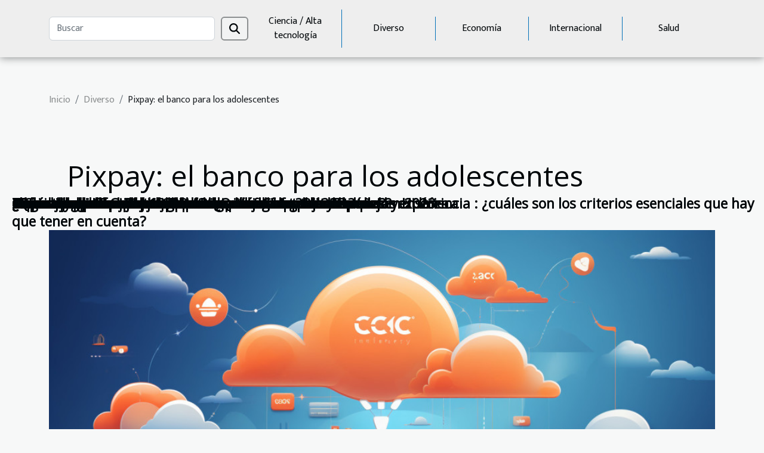

--- FILE ---
content_type: text/html; charset=UTF-8
request_url: https://www.grossoweb.com/pixpay-el-banco-para-los-adolescentes/
body_size: 8175
content:
<!DOCTYPE html>
    <html lang="es">
<head>
    <meta charset="utf-8">
    <meta name="viewport" content="width=device-width, initial-scale=1">
    <title>Pixpay: el banco para los adolescentes</title>
<meta name="description" content="">

<meta name="robots" content="all" />
<link rel="icon" type="image/png" href="/favicon.png" />
    <link rel="stylesheet" href="/css/style2.css">
</head>
<body>
    <header>
    <div class="container-fluid d-flex justify-content-center">
        <nav class="navbar container navbar-expand-xl m-0 pt-3 pb-3">
            <div class="container-fluid">
                <button class="navbar-toggler" type="button" data-bs-toggle="collapse" data-bs-target="#navbarSupportedContent" aria-controls="navbarSupportedContent" aria-expanded="false" aria-label="Toggle navigation">
                    <svg xmlns="http://www.w3.org/2000/svg" fill="currentColor" class="bi bi-list" viewBox="0 0 16 16">
                        <path fill-rule="evenodd" d="M2.5 12a.5.5 0 0 1 .5-.5h10a.5.5 0 0 1 0 1H3a.5.5 0 0 1-.5-.5m0-4a.5.5 0 0 1 .5-.5h10a.5.5 0 0 1 0 1H3a.5.5 0 0 1-.5-.5m0-4a.5.5 0 0 1 .5-.5h10a.5.5 0 0 1 0 1H3a.5.5 0 0 1-.5-.5"></path>
                    </svg>
                </button>
                <div class="collapse navbar-collapse" id="navbarSupportedContent">
                    <form class="d-flex" role="search" method="get" action="/search">
    <input type="search" class="form-control"  name="q" placeholder="Buscar" aria-label="Buscar"  pattern=".*\S.*" required>
    <button type="submit" class="btn">
        <svg xmlns="http://www.w3.org/2000/svg" width="18px" height="18px" fill="currentColor" viewBox="0 0 512 512">
                    <path d="M416 208c0 45.9-14.9 88.3-40 122.7L502.6 457.4c12.5 12.5 12.5 32.8 0 45.3s-32.8 12.5-45.3 0L330.7 376c-34.4 25.2-76.8 40-122.7 40C93.1 416 0 322.9 0 208S93.1 0 208 0S416 93.1 416 208zM208 352a144 144 0 1 0 0-288 144 144 0 1 0 0 288z"/>
                </svg>
    </button>
</form>
                    <ul class="navbar-nav">
                                                    <li class="nav-item">
    <a href="/ciencia-alta-tecnologia" class="nav-link">Ciencia / Alta tecnología</a>
    </li>
                                    <li class="nav-item">
    <a href="/diverso" class="nav-link">Diverso</a>
    </li>
                                    <li class="nav-item">
    <a href="/economia" class="nav-link">Economía</a>
    </li>
                                    <li class="nav-item">
    <a href="/internacional" class="nav-link">Internacional</a>
    </li>
                                    <li class="nav-item">
    <a href="/salud" class="nav-link">Salud</a>
    </li>
                            </ul>
                </div>
            </div>
        </nav>
    </div> 
</header>
<div class="container">
        <nav aria-label="breadcrumb"
               style="--bs-breadcrumb-divider: '/';" >
            <ol class="breadcrumb">
                <li class="breadcrumb-item"><a href="/">Inicio</a></li>
                                    <li class="breadcrumb-item  active ">
                        <a href="/diverso" title="Diverso">Diverso</a>                    </li>
                                <li class="breadcrumb-item">
                    Pixpay: el banco para los adolescentes                </li>
            </ol>
        </nav>
    </div>
<div class="container-fluid">
    <main class="container sidebar-left mt-2">
        <div class="row">
            <div>
                                    <h1>
                        Pixpay: el banco para los adolescentes                    </h1>
                
                    <img class="img-fluid" src="/images/pixpay-el-banco-para-los-adolescentes.jpg" alt="Pixpay: el banco para los adolescentes">
            </div>

            <aside class="col-lg-3 order-2 order-lg-1 col-12 aside-left">
            <!--     -->

                <div class="list-img-none">
                    <h2>Recientemente</h2>                            <section>
                    <figure><a href="/como-la-mecano-soldadura-impulsa-la-innovacion-en-maquinaria" title="¿Cómo la mecano-soldadura impulsa la innovación en maquinaria?"><img class="img-fluid" src="/images/como-la-mecano-soldadura-impulsa-la-innovacion-en-maquinaria.jpeg" alt="¿Cómo la mecano-soldadura impulsa la innovación en maquinaria?"></a></figure><figcaption>¿Cómo la mecano-soldadura impulsa la innovación en maquinaria?</figcaption>                    <div>
                                                <h3><a href="/como-la-mecano-soldadura-impulsa-la-innovacion-en-maquinaria" title="¿Cómo la mecano-soldadura impulsa la innovación en maquinaria?">¿Cómo la mecano-soldadura impulsa la innovación en maquinaria?</a></h3>                    </div>
                </section>
                            <section>
                    <figure><a href="/como-maximizar-tu-equipo-en-juegos-de-futbol-virtual-con-creditos-economicos" title="¿Cómo maximizar tu equipo en juegos de fútbol virtual con créditos económicos?"><img class="img-fluid" src="/images/como-maximizar-tu-equipo-en-juegos-de-futbol-virtual-con-creditos-economicos.jpeg" alt="¿Cómo maximizar tu equipo en juegos de fútbol virtual con créditos económicos?"></a></figure><figcaption>¿Cómo maximizar tu equipo en juegos de fútbol virtual con créditos económicos?</figcaption>                    <div>
                                                <h3><a href="/como-maximizar-tu-equipo-en-juegos-de-futbol-virtual-con-creditos-economicos" title="¿Cómo maximizar tu equipo en juegos de fútbol virtual con créditos económicos?">¿Cómo maximizar tu equipo en juegos de fútbol virtual con créditos económicos?</a></h3>                    </div>
                </section>
                            <section>
                    <figure><a href="/blockchain-mas-alla-de-las-criptomonedas-aplicaciones-innovadoras-en-diversos-sectores" title="Blockchain más allá de las criptomonedas aplicaciones innovadoras en diversos sectores"><img class="img-fluid" src="/images/blockchain-mas-alla-de-las-criptomonedas-aplicaciones-innovadoras-en-diversos-sectores.jpeg" alt="Blockchain más allá de las criptomonedas aplicaciones innovadoras en diversos sectores"></a></figure><figcaption>Blockchain más allá de las criptomonedas aplicaciones innovadoras en diversos sectores</figcaption>                    <div>
                                                <h3><a href="/blockchain-mas-alla-de-las-criptomonedas-aplicaciones-innovadoras-en-diversos-sectores" title="Blockchain más allá de las criptomonedas aplicaciones innovadoras en diversos sectores">Blockchain más allá de las criptomonedas aplicaciones innovadoras en diversos sectores</a></h3>                    </div>
                </section>
                                    </div>
            </aside>

            <div class="col-lg-9 order-1 order-lg-2 col-12 main">
                <article><div><p>La sociedad avanza constantemente en muchos ámbitos. Ahora es posible enseñar a los niños a gestionar su propio dinero. Quieres que tu hijo sea responsable e independiente cuando sea adolescente. Por lo tanto, le gustaría que su hijo recibiera su dinero de bolsillo de otra manera. Y aunque no tengas tiempo para ir al cajero, lo mejor es optar por el Banco Pixpay para adolescentes.</p>
<h3>El banco para niños y adolescentes</h3>
<p>Muchos padres se preocupan por el almacenamiento de dinero de sus hijos. El niño podría perder estos ahorros en cualquier momento. Puede ser durante un viaje escolar o unas vacaciones. Sin embargo, no quiere que tengan una cuenta bancaria personal. Si este es el caso, ¿por qué no abrir una cuenta en Pixpay? Si lo desea, <a href="https://www.pixpay.es/">haga clic aquí para saber más</a>.&nbsp;</p>
<p>El banco Pixpay está construido exclusivamente para niños de entre diez y dieciocho años. Los adolescentes pueden inscribirse fácilmente en este banco digital sin ningún permiso de sus padres. Además, pueden obtener una tarjeta de crédito. Esto no es posible con otras instituciones. Pixpay permite a los menores gastar, almacenar y recibir dinero de bolsillo. Esto es posible gracias a una tarjeta de retiro que se ha cargado previamente a su nombre. Son responsables de la gestión de su propia cuenta.</p>
<h3>MasterCard para realizar pagos</h3>
<p>Pixpay le ofrece una tarjeta MasterCard cuyo uso está siempre autorizado. La tarjeta tiene un código PIN que el menor puede personalizar. Pueden desbloquear y bloquear este código en cualquier momento. No pueden hacer transferencias. No puede utilizar la tarjeta MasterCard, cuando se recarga.&nbsp;</p>
<p>El titular de la tarjeta Pixpay puede realizar compras en tiendas y en línea a través de aplicaciones de contabilidad como Apple Pay y Google Pay. Si se encuentra en la zona europea, los pagos y las retiradas son de cero euros e incluso ilimitados. Las transacciones con la tarjeta MasterCard son seguras y los pagos se realizan sin ningún contacto. La tarjeta puede utilizarse en casi todo el mundo.</p><div>
                    <fieldset><time datetime="2022-10-20 17:18:02">Jueves, 20 de octubre de 2022 17:18</time>                        <ul>
                    <li><a href="https://www.linkedin.com/shareArticle?url=https://www.grossoweb.com/pixpay-el-banco-para-los-adolescentes&amp;title=Pixpay: el banco para los adolescentes" rel="nofollow" target="_blank"><i class="social-linkedin"></i></a></li>
                    <li><a href="https://www.facebook.com/sharer.php?u=https://www.grossoweb.com/pixpay-el-banco-para-los-adolescentes" rel="nofollow" target="_blank"><i class="social-facebook"></i></a></li>
                    <li><a href="https://twitter.com/share?url=https://www.grossoweb.com/pixpay-el-banco-para-los-adolescentes&amp;text=Pixpay: el banco para los adolescentes" rel="nofollow" target="_blank"><i class="social-twitter"></i></a></li>
                    <li><a href="https://t.me/share/url?url=https://www.grossoweb.com/pixpay-el-banco-para-los-adolescentes&amp;text=Pixpay: el banco para los adolescentes" rel="nofollow" target="_blank"><i class="social-telegram"></i></a></li>
                    <li><a href="https://reddit.com/submit?url=https://www.grossoweb.com/pixpay-el-banco-para-los-adolescentes&amp;title=Pixpay: el banco para los adolescentes" rel="nofollow" target="_blank"><i class="social-reddit"></i></a></li>
            </ul></fieldset></article>            </div>
        </div>
        <section class="column-2">

        <div class="container">
            <h2>Similar</h2>            <div class="row">
                                    <div class="col-12 col-md-6 col-lg-6">
                        <figure><a href="/guia-completa-para-seleccionar-la-mejor-raqueta-de-padel-en-2023" title="Guía completa para seleccionar la mejor raqueta de pádel en 2023"><img class="img-fluid" src="/images/guia-completa-para-seleccionar-la-mejor-raqueta-de-padel-en-2023.jpg" alt="Guía completa para seleccionar la mejor raqueta de pádel en 2023"></a></figure><figcaption>Guía completa para seleccionar la mejor raqueta de pádel en 2023</figcaption>                        <div>
                            <h3><a href="/guia-completa-para-seleccionar-la-mejor-raqueta-de-padel-en-2023" title="Guía completa para seleccionar la mejor raqueta de pádel en 2023">Guía completa para seleccionar la mejor raqueta de pádel en 2023</a></h3>                        </div>
                                                <time datetime="2025-03-13 07:02:06">Jueves, 13 de marzo de 2025 7:02</time>
                        <div>
Cuando se trata de mejorar el juego en la pista de pádel, una elección adecuada de la raqueta puede marcar la diferencia. Encontrar el modelo perfecto que se ajuste a las habilidades y estilo de juego no siempre es sencillo, pero con la orientación correcta, se puede convertir en una tarea mucho...</div>                                            </div>

                                                        <div class="col-12 col-md-6 col-lg-6">
                        <figure><a href="/descubriendo-los-barrios-de-nueva-york-una-ruta-cultural-y-historica" title="Descubriendo los Barrios de Nueva York: Una Ruta Cultural y Histórica"><img class="img-fluid" src="/images/descubriendo-los-barrios-de-nueva-york-una-ruta-cultural-y-historica.jpeg" alt="Descubriendo los Barrios de Nueva York: Una Ruta Cultural y Histórica"></a></figure><figcaption>Descubriendo los Barrios de Nueva York: Una Ruta Cultural y Histórica</figcaption>                        <div>
                            <h3><a href="/descubriendo-los-barrios-de-nueva-york-una-ruta-cultural-y-historica" title="Descubriendo los Barrios de Nueva York: Una Ruta Cultural y Histórica">Descubriendo los Barrios de Nueva York: Una Ruta Cultural y Histórica</a></h3>                        </div>
                                                <time datetime="2024-04-11 01:54:05">Jueves, 11 de abril de 2024 1:54</time>
                        <div>
Explorar Nueva York va mucho más allá de sus icónicos rascacielos y concurridas avenidas; es una invitación a sumergirse en la riqueza cultural y histórica que reside en cada uno de sus barrios. Desde el vibrante mosaico de culturas que es Queens hasta la histórica importancia de Harlem, la...</div>                                            </div>

                                </div>
            <div class="row">
                                                    <div class="col-12 col-md-6 col-lg-6">
                        <figure><a href="/elegir-el-casino-en-linea-adecuado-para-disfrutar-de-la-mejor-experiencia-cuales-son-los-criterios-esenciales-que-hay-que-tener-en-cuenta" title="Elegir el casino en línea adecuado para disfrutar de la mejor experiencia : ¿cuáles son los criterios esenciales que hay que tener en cuenta?"><img class="img-fluid" src="/images/elegir-el-casino-en-linea-adecuado-para-disfrutar-de-la-mejor-experiencia-cuales-son-los-criterios-esenciales-que-hay-que-tener-en-cuenta.jpeg" alt="Elegir el casino en línea adecuado para disfrutar de la mejor experiencia : ¿cuáles son los criterios esenciales que hay que tener en cuenta?"></a></figure><figcaption>Elegir el casino en línea adecuado para disfrutar de la mejor experiencia : ¿cuáles son los criterios esenciales que hay que tener en cuenta?</figcaption>                        <div>
                            <h3><a href="/elegir-el-casino-en-linea-adecuado-para-disfrutar-de-la-mejor-experiencia-cuales-son-los-criterios-esenciales-que-hay-que-tener-en-cuenta" title="Elegir el casino en línea adecuado para disfrutar de la mejor experiencia : ¿cuáles son los criterios esenciales que hay que tener en cuenta?">Elegir el casino en línea adecuado para disfrutar de la mejor experiencia : ¿cuáles son los criterios esenciales que hay que tener en cuenta?</a></h3>                        </div>
                                                <time datetime="2023-07-09 00:54:02">Domingo, 9 de julio de 2023 0:54</time>
                        <div>Con la creciente popularidad de los casinos en línea, cada vez es más importante elegir con conocimiento de causa la plataforma que mejor se adapte a sus necesidades. Pero, ¿qué criterios debe tener en cuenta a la hora de hacer su selección? Desde el pago seguro hasta las licencias y normativas,...</div>                                            </div>

                                                        <div class="col-12 col-md-6 col-lg-6">
                        <figure><a href="/como-elegir-los-mejores-casinos-en-linea-legales" title="¿Cómo elegir los mejores casinos en línea legales?"><img class="img-fluid" src="/images/como-elegir-los-mejores-casinos-en-linea-legales.jpeg" alt="¿Cómo elegir los mejores casinos en línea legales?"></a></figure><figcaption>¿Cómo elegir los mejores casinos en línea legales?</figcaption>                        <div>
                            <h3><a href="/como-elegir-los-mejores-casinos-en-linea-legales" title="¿Cómo elegir los mejores casinos en línea legales?">¿Cómo elegir los mejores casinos en línea legales?</a></h3>                        </div>
                                                <time datetime="2023-05-30 16:34:03">Martes, 30 de mayo de 2023 16:34</time>
                        <div>Los casinos en línea son una de las tendencias más candentes del juego. Desde hace varios años, es posible jugar virtualmente a los juegos de casino y aprovechar las numerosas oportunidades que ofrecen. Al optar por esta modalidad de juego, no tiene nada que envidiar a los casinos físicos. Sin...</div>                                            </div>

                                </div>
            <div class="row">
                                                    <div class="col-12 col-md-6 col-lg-6">
                        <figure><a href="/mercados-de-trajano-en-roma-que-sabemos-hoy-de-ellos" title="Mercados de Trajano en Roma: ¿Qué sabemos hoy de ellos?"><img class="img-fluid" src="/images/mercados-de-trajano-en-roma-que-sabemos-hoy-de-ellos.jpg" alt="Mercados de Trajano en Roma: ¿Qué sabemos hoy de ellos?"></a></figure><figcaption>Mercados de Trajano en Roma: ¿Qué sabemos hoy de ellos?</figcaption>                        <div>
                            <h3><a href="/mercados-de-trajano-en-roma-que-sabemos-hoy-de-ellos" title="Mercados de Trajano en Roma: ¿Qué sabemos hoy de ellos?">Mercados de Trajano en Roma: ¿Qué sabemos hoy de ellos?</a></h3>                        </div>
                                                <time datetime="2023-01-18 12:44:02">Miércoles, 18 de enero de 2023 12:44</time>
                        <div>Roma ha escrito gran parte de la historia del mundo. Con su brillante e imponente civilización, vio nacer y crecer a grandes conquistadores con una visión política muy aguda del interés público. Es el caso del famosísimo emperador Trajano, conocido por sus amplios programas de construcción pública...</div>                                            </div>

                                                        <div class="col-12 col-md-6 col-lg-6">
                        <figure><a href="/que-sabes-sobre-el-handpan" title="¿Qué sabes sobre el handpan?"><img class="img-fluid" src="/images/que-sabes-sobre-el-handpan.jpg" alt="¿Qué sabes sobre el handpan?"></a></figure><figcaption>¿Qué sabes sobre el handpan?</figcaption>                        <div>
                            <h3><a href="/que-sabes-sobre-el-handpan" title="¿Qué sabes sobre el handpan?">¿Qué sabes sobre el handpan?</a></h3>                        </div>
                                                <time datetime="2022-12-11 18:18:01">Domingo, 11 de diciembre de 2022 18:18</time>
                        <div>Hay una gran variedad de instrumentos impresionantes que caracterizan el mundo de la música. Uno de ellos es el handpan. Lo juegan muchas personas y sigue atrayendo la atención de muchas otras. Es un instrumento muy especial que tiene unas características específicas que lo diferencian de otros...</div>                                            </div>

                                </div>
            <div class="row">
                                                    <div class="col-12 col-md-6 col-lg-6">
                        <figure><a href="/4-consejos-para-entender-el-funcionamiento-de-las-apuestas-en-linea" title="4 Consejos para entender el funcionamiento de las apuestas en línea"><img class="img-fluid" src="/images/4-consejos-para-entender-el-funcionamiento-de-las-apuestas-en-linea.jpeg" alt="4 Consejos para entender el funcionamiento de las apuestas en línea"></a></figure><figcaption>4 Consejos para entender el funcionamiento de las apuestas en línea</figcaption>                        <div>
                            <h3><a href="/4-consejos-para-entender-el-funcionamiento-de-las-apuestas-en-linea" title="4 Consejos para entender el funcionamiento de las apuestas en línea">4 Consejos para entender el funcionamiento de las apuestas en línea</a></h3>                        </div>
                                                <time datetime="2022-10-19 20:48:02">Miércoles, 19 de octubre de 2022 20:48</time>
                        <div>Apostar en línea es fácil y divertido. Pero parece difícil para los que no saben cómo funciona. Muchas personas se hacen la siguiente pregunta. ¿Cómo apostar en los juegos online? Por lo tanto, nuestro desarrollo tratará de responder a esta espinosa cuestión.
Ser analista
Para muchos, las apuestas...</div>                                            </div>

                                                        <div class="col-12 col-md-6 col-lg-6">
                        <figure><a href="/como-elegir-el-mejor-juego-porno" title="Cómo elegir el mejor juego porno"><img class="img-fluid" src="/nophoto.png" alt="Cómo elegir el mejor juego porno"></a></figure><figcaption>Cómo elegir el mejor juego porno</figcaption>                        <div>
                            <h3><a href="/como-elegir-el-mejor-juego-porno" title="Cómo elegir el mejor juego porno">Cómo elegir el mejor juego porno</a></h3>                        </div>
                                                <time datetime="2022-09-13 09:51:05">Martes, 13 de septiembre de 2022 9:51</time>
                        <div>Jugar al juego porno implica jugar a fantásticos juegos que te permiten divertirte sin reservas. Con el objetivo de ayudarte a elegir mejor los juegos porno que se adaptan a tus necesidades, se han creado una serie de videojuegos porno. Lo único que hay que hacer es elegir el adecuado para...</div>                                            </div>

                                </div>
            <div class="row">
                                                    <div class="col-12 col-md-6 col-lg-6">
                        <figure><a href="/que-hay-que-saber-sobre-las-horas-de-los-espejos" title="¿Qué hay que saber sobre las horas de los espejos?"><img class="img-fluid" src="/images/que-hay-que-saber-sobre-las-horas-de-los-espejos.jpg" alt="¿Qué hay que saber sobre las horas de los espejos?"></a></figure><figcaption>¿Qué hay que saber sobre las horas de los espejos?</figcaption>                        <div>
                            <h3><a href="/que-hay-que-saber-sobre-las-horas-de-los-espejos" title="¿Qué hay que saber sobre las horas de los espejos?">¿Qué hay que saber sobre las horas de los espejos?</a></h3>                        </div>
                                                <time datetime="2022-07-26 22:05:00">Martes, 26 de julio de 2022 22:05</time>
                        <div>La vida es más de lo que parece. Hay muchas cosas a las que no todo el mundo puede encontrar un buen significado. Las horas de espejo son un ejemplo palpable de ello. La mayoría de la gente ni siquiera se preocupa por ellos. Así que es hora de aprender más sobre ellos leyendo este artículo con...</div>                                            </div>

                                                        <div class="col-12 col-md-6 col-lg-6">
                        <figure><a href="/todo-sobre-el-aceite-de-cbd-online" title="Todo sobre el aceite de CBD online"><img class="img-fluid" src="/images/todo-sobre-el-aceite-de-cbd-online.jpg" alt="Todo sobre el aceite de CBD online"></a></figure><figcaption>Todo sobre el aceite de CBD online</figcaption>                        <div>
                            <h3><a href="/todo-sobre-el-aceite-de-cbd-online" title="Todo sobre el aceite de CBD online">Todo sobre el aceite de CBD online</a></h3>                        </div>
                                                <time datetime="2022-07-01 00:56:20">Viernes, 1 de julio de 2022 0:56</time>
                        <div>El CBD es un producto extraído del cáñamo que se comercializa por Internet. Sin embargo, no contiene tetrahidrocannabinol, la molécula de efecto psicoactivo, sino cannabidiol. Una estructuración no psicótica. Esto hace que su uso sea legal. Así, para el uso medible el CBD está diseñado en forma de...</div>                                            </div>

                                </div>
            <div class="row">
                                                    <div class="col-12 col-md-6 col-lg-6">
                        <figure><a href="/los-viajes-son-frecuentes-en-estos-dias-son-realizados-por" title="Los viajes son frecuentes en estos días. Son realizados por"><img class="img-fluid" src="/images/los-viajes-son-frecuentes-en-estos-dias-son-realizados-por.jpg" alt="Los viajes son frecuentes en estos días. Son realizados por"></a></figure><figcaption>Los viajes son frecuentes en estos días. Son realizados por</figcaption>                        <div>
                            <h3><a href="/los-viajes-son-frecuentes-en-estos-dias-son-realizados-por" title="Los viajes son frecuentes en estos días. Son realizados por">Los viajes son frecuentes en estos días. Son realizados por</a></h3>                        </div>
                                                <time datetime="2022-05-12 00:56:40">Jueves, 12 de mayo de 2022 0:56</time>
                        <div>Son realizados por millones de personas en todo el mundo. A menudo para negocios, estudios, pero también para turismo. Para asegurarse de pasar el camino entre su estonio inicial y el lugar de destino, debe hacer de su aliado una mejor compañía. Es para este propósito que funciona la estructura...</div>                                            </div>

                                                        <div class="col-12 col-md-6 col-lg-6">
                        <figure><a href="/3-consejos-para-aprovechar-las-buenas-ofertas-en-internet" title="3 consejos para aprovechar las buenas ofertas en internet"><img class="img-fluid" src="/images/3-consejos-para-aprovechar-las-buenas-ofertas-en-internet.jpg" alt="3 consejos para aprovechar las buenas ofertas en internet"></a></figure><figcaption>3 consejos para aprovechar las buenas ofertas en internet</figcaption>                        <div>
                            <h3><a href="/3-consejos-para-aprovechar-las-buenas-ofertas-en-internet" title="3 consejos para aprovechar las buenas ofertas en internet">3 consejos para aprovechar las buenas ofertas en internet</a></h3>                        </div>
                                                <time datetime="2022-02-21 22:39:51">Lunes, 21 de febrero de 2022 22:39</time>
                        <div>Internet representa un gran mercado para la venta y compra de productos y servicios. Además de hacer la vida más fácil a los clientes que ahora pueden permitirse lo que quieren, de dónde son sin tener que viajar, también les permite comprar artículos a precios reducidos. Pero, ¿cómo funciona? Aquí...</div>                                            </div>

                                </div>
            <div class="row">
                                                    <div class="col-12 col-md-6 col-lg-6">
                        <figure><a href="/como-encontrar-el-mejor-precio-para-sus-productos" title="¿Cómo encontrar el mejor precio para sus productos?"><img class="img-fluid" src="/images/como-encontrar-el-mejor-precio-para-sus-productos.jpeg" alt="¿Cómo encontrar el mejor precio para sus productos?"></a></figure><figcaption>¿Cómo encontrar el mejor precio para sus productos?</figcaption>                        <div>
                            <h3><a href="/como-encontrar-el-mejor-precio-para-sus-productos" title="¿Cómo encontrar el mejor precio para sus productos?">¿Cómo encontrar el mejor precio para sus productos?</a></h3>                        </div>
                                                <time datetime="2022-02-03 11:58:10">Jueves, 3 de febrero de 2022 11:58</time>
                        <div>Comprar en línea tiene muchas ventajas, sobre todo en términos de ahorro de tiempo. ¿Cómo encontrar el mejor precio para sus productos? En esta página encontrará la respuesta a esta pregunta. Aquí encontrará la respuesta a esta pregunta en esta página, donde encontrará algunos consejos sobre cómo...</div>                                            </div>

                                                        <div class="col-12 col-md-6 col-lg-6">
                        <figure><a href="/el-puerto-de-ibiza-deja-entrar-a-los-inmigrantes-en-espana" title="El puerto de Ibiza deja entrar a los inmigrantes en España?"><img class="img-fluid" src="/images/el-puerto-de-ibiza-deja-entrar-a-los-inmigrantes-en-espana.jpeg" alt="El puerto de Ibiza deja entrar a los inmigrantes en España?"></a></figure><figcaption>El puerto de Ibiza deja entrar a los inmigrantes en España?</figcaption>                        <div>
                            <h3><a href="/el-puerto-de-ibiza-deja-entrar-a-los-inmigrantes-en-espana" title="El puerto de Ibiza deja entrar a los inmigrantes en España?">El puerto de Ibiza deja entrar a los inmigrantes en España?</a></h3>                        </div>
                                                <time datetime="2022-01-20 19:32:21">Jueves, 20 de enero de 2022 19:32</time>
                        <div>La inmigración ilegal se ha convertido en un gran problema que todos los estados intentan resolver. Pero, a pesar de los esfuerzos de las fuerzas del orden, los inmigrantes siguen creciendo con el paso de los años en algunas zonas. Entre ellas se encuentra la ciudad de Ibiza, que cuenta con un...</div>                                            </div>

                                </div>
            <div class="row">
                                                    <div class="col-12 col-md-6 col-lg-6">
                        <figure><a href="/la-sexta-ola-de-covid-19" title="La sexta ola de Covid-19"><img class="img-fluid" src="/images/la-sexta-ola-de-covid-19.jpeg" alt="La sexta ola de Covid-19"></a></figure><figcaption>La sexta ola de Covid-19</figcaption>                        <div>
                            <h3><a href="/la-sexta-ola-de-covid-19" title="La sexta ola de Covid-19">La sexta ola de Covid-19</a></h3>                        </div>
                                                <time datetime="2022-01-12 13:26:23">Miércoles, 12 de enero de 2022 13:26</time>
                        <div>La pandemia del virus de la corona que está asolando el mundo sigue su curso. A pesar de los numerosos esfuerzos por conseguir una vacuna, este virus sigue haciendo estragos. En este nuevo año observamos una sexta oleada de Covid-19 en la región de Sevilla. El artículo aquí nos informa más sobre...</div>                                            </div>

                                                        <div class="col-12 col-md-6 col-lg-6">
                        <figure><a href="/mejora-de-la-capacidad-de-entrega" title="Mejora de la capacidad de entrega"><img class="img-fluid" src="/images/mejora-de-la-capacidad-de-entrega.jpg" alt="Mejora de la capacidad de entrega"></a></figure><figcaption>Mejora de la capacidad de entrega</figcaption>                        <div>
                            <h3><a href="/mejora-de-la-capacidad-de-entrega" title="Mejora de la capacidad de entrega">Mejora de la capacidad de entrega</a></h3>                        </div>
                                                <time datetime="2021-09-17 00:12:00">Viernes, 17 de septiembre de 2021 0:12</time>
                        <div>Muchas personas tienen dificultades para utilizar su buzón de correo electrónico. A continuación, es esencial comprobar los correos electrónicos a medida que llegan, ya que algunos mensajes se encuentran en los archivos basura. ¿Cuáles son las ventajas de la optimización deseada? Cómo evitar los...</div>                                            </div>

                                </div>
            <div class="row">
                                                    <div class="col-12 col-md-6 col-lg-6">
                        <figure><a href="/como-se-contrata-a-un-instructor-de-fitness" title="¿Cómo se contrata a un instructor de fitness?"><img class="img-fluid" src="/images/como-se-contrata-a-un-instructor-de-fitness.jpeg" alt="¿Cómo se contrata a un instructor de fitness?"></a></figure><figcaption>¿Cómo se contrata a un instructor de fitness?</figcaption>                        <div>
                            <h3><a href="/como-se-contrata-a-un-instructor-de-fitness" title="¿Cómo se contrata a un instructor de fitness?">¿Cómo se contrata a un instructor de fitness?</a></h3>                        </div>
                                                <time datetime="2021-07-30 17:56:54">Viernes, 30 de julio de 2021 17:56</time>
                        <div>Tanto si eres nuevo en un gimnasio como si quieres claramente obtener resultados, un instructor de fitness puede ayudarte a conseguir tus objetivos. Pero, ¿cómo encontrar el instructor de fitness adecuado? En este artículo, descubra cómo contratar eficazmente a un instructor de fitness.
¿Por dónde...</div>                                            </div>

                                                        <div class="col-12 col-md-6 col-lg-6">
                        <figure><a href="/como-tener-un-vientre-plano" title="¿Cómo tener un vientre plano?"><img class="img-fluid" src="/images/como-tener-un-vientre-plano.jpeg" alt="¿Cómo tener un vientre plano?"></a></figure><figcaption>¿Cómo tener un vientre plano?</figcaption>                        <div>
                            <h3><a href="/como-tener-un-vientre-plano" title="¿Cómo tener un vientre plano?">¿Cómo tener un vientre plano?</a></h3>                        </div>
                                                <time datetime="2021-07-02 23:26:49">Viernes, 2 de julio de 2021 23:26</time>
                        <div>Cómo tener un vientre plano es probablemente la mayor preocupación de algunas personas. Si se encuentra en la lista de estos últimos, este artículo es para usted. Le presentamos consejos en dos secciones diferentes para ayudarte a aplanar el vientre.
Revisar su dieta
Para conseguir un vientre plano...</div>                                            </div>

                                                </div>
        </div>
        
    </section>

                
    </main>
</div>
<footer>
    <div class="container-fluid">
        <div class="container">
            <div class="row default-search">
                <div class="col-12 col-lg-4">
                    <form class="d-flex" role="search" method="get" action="/search">
    <input type="search" class="form-control"  name="q" placeholder="Buscar" aria-label="Buscar"  pattern=".*\S.*" required>
    <button type="submit" class="btn">
        <svg xmlns="http://www.w3.org/2000/svg" width="18px" height="18px" fill="currentColor" viewBox="0 0 512 512">
                    <path d="M416 208c0 45.9-14.9 88.3-40 122.7L502.6 457.4c12.5 12.5 12.5 32.8 0 45.3s-32.8 12.5-45.3 0L330.7 376c-34.4 25.2-76.8 40-122.7 40C93.1 416 0 322.9 0 208S93.1 0 208 0S416 93.1 416 208zM208 352a144 144 0 1 0 0-288 144 144 0 1 0 0 288z"/>
                </svg>
    </button>
</form>
                </div>
                <div class="col-12 col-lg-4">
                    <section>
            <div>
                <h3><a href="/ciencia-alta-tecnologia" title="Ciencia / Alta tecnología">Ciencia / Alta tecnología</a></h3>                            </div>
        </section>
            <section>
            <div>
                <h3><a href="/diverso" title="Diverso">Diverso</a></h3>                            </div>
        </section>
            <section>
            <div>
                <h3><a href="/economia" title="Economía">Economía</a></h3>                            </div>
        </section>
            <section>
            <div>
                <h3><a href="/internacional" title="Internacional">Internacional</a></h3>                            </div>
        </section>
            <section>
            <div>
                <h3><a href="/salud" title="Salud">Salud</a></h3>                            </div>
        </section>
                        </div>
                <div class="col-12 col-lg-4">
                    
                                    </div>
            </div>
        </div>
    </div>
</footer>
    <script src="https://cdn.jsdelivr.net/npm/bootstrap@5.0.2/dist/js/bootstrap.bundle.min.js" integrity="sha384-MrcW6ZMFYlzcLA8Nl+NtUVF0sA7MsXsP1UyJoMp4YLEuNSfAP+JcXn/tWtIaxVXM" crossorigin="anonymous"></script>
    </body>
</html>
